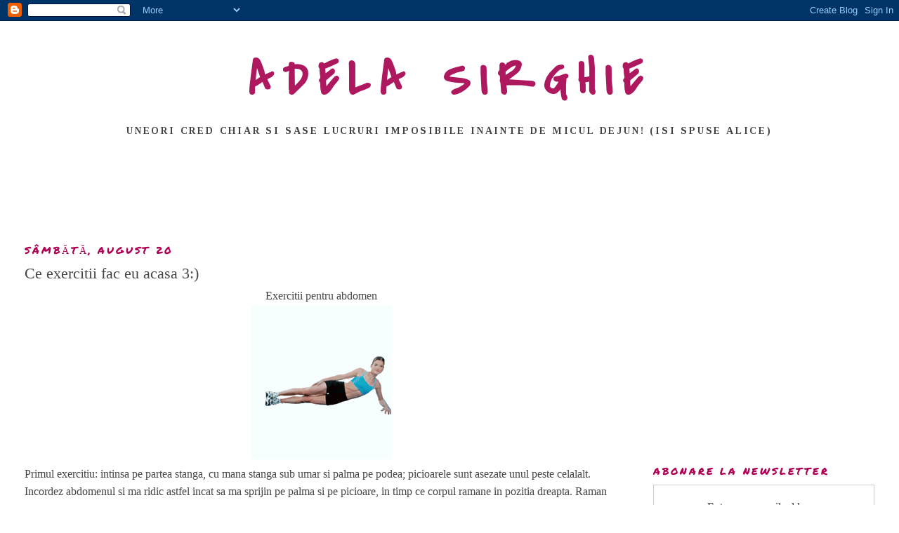

--- FILE ---
content_type: text/html; charset=utf-8
request_url: https://www.google.com/recaptcha/api2/aframe
body_size: 267
content:
<!DOCTYPE HTML><html><head><meta http-equiv="content-type" content="text/html; charset=UTF-8"></head><body><script nonce="1wx7yf2gzQmIloL-yVwMjg">/** Anti-fraud and anti-abuse applications only. See google.com/recaptcha */ try{var clients={'sodar':'https://pagead2.googlesyndication.com/pagead/sodar?'};window.addEventListener("message",function(a){try{if(a.source===window.parent){var b=JSON.parse(a.data);var c=clients[b['id']];if(c){var d=document.createElement('img');d.src=c+b['params']+'&rc='+(localStorage.getItem("rc::a")?sessionStorage.getItem("rc::b"):"");window.document.body.appendChild(d);sessionStorage.setItem("rc::e",parseInt(sessionStorage.getItem("rc::e")||0)+1);localStorage.setItem("rc::h",'1766704812054');}}}catch(b){}});window.parent.postMessage("_grecaptcha_ready", "*");}catch(b){}</script></body></html>